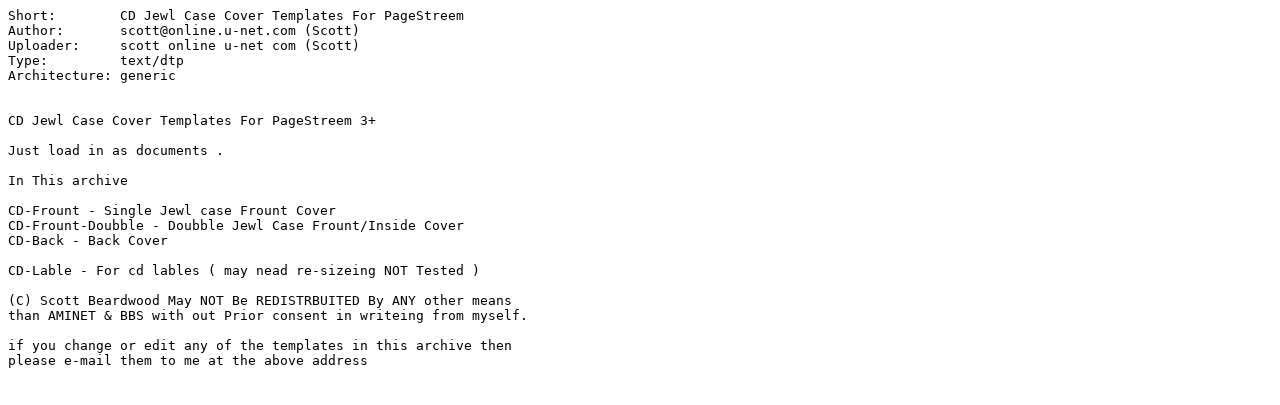

--- FILE ---
content_type: text/plain; charset=ISO-8859-15
request_url: https://se.aminet.net/text/dtp/cd-pgs-tem.readme
body_size: 291
content:
Short:        CD Jewl Case Cover Templates For PageStreem
Author:       scott@online.u-net.com (Scott)
Uploader:     scott online u-net com (Scott)
Type:         text/dtp
Architecture: generic


CD Jewl Case Cover Templates For PageStreem 3+ 

Just load in as documents .

In This archive

CD-Frount - Single Jewl case Frount Cover
CD-Frount-Doubble - Doubble Jewl Case Frount/Inside Cover
CD-Back - Back Cover 

CD-Lable - For cd lables ( may nead re-sizeing NOT Tested )

(C) Scott Beardwood May NOT Be REDISTRBUITED By ANY other means
than AMINET & BBS with out Prior consent in writeing from myself.

if you change or edit any of the templates in this archive then 
please e-mail them to me at the above address
